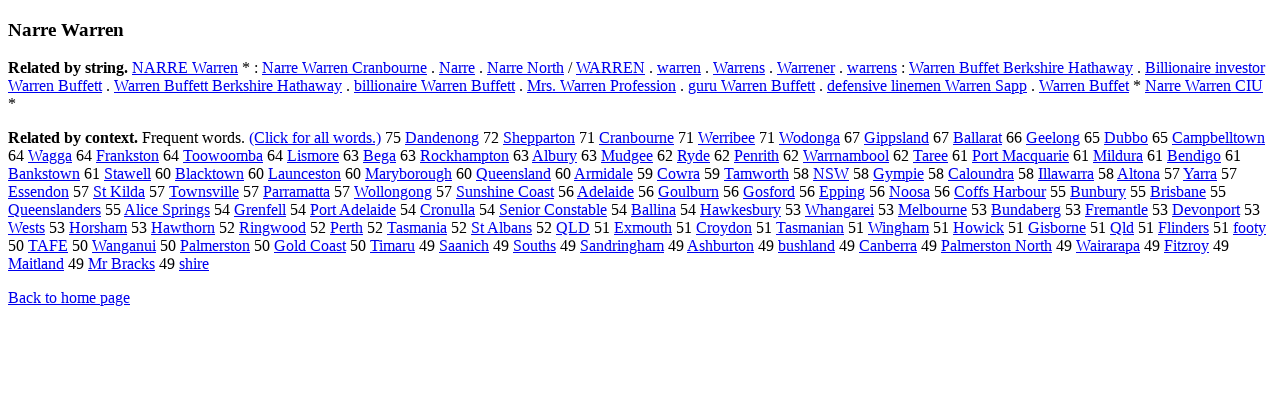

--- FILE ---
content_type: text/html; charset=UTF-8
request_url: https://www.cis.lmu.de/schuetze/e/e/eN/eNa/eNar/eNarr/OtHeR/eNarre_Warren.html
body_size: 12261
content:
<!DOCTYPE html PUBLIC "-//W3C//DTD XHTML 1.0 Transitional//EN""http://www.w3.org/TR/xhtml1/DTD/xhtml1-transitional.dtd"><html xmlns="http://www.w3.org/1999/xhtml"><head><meta http-equiv="Content-Type" content="text/html; charset=utf-8" />
<title>Narre Warren</title><h3>Narre Warren</h3><b>Related by string.</b> <a href="http://cis.lmu.de/schuetze/e/e/eN/eNA/eNAR/OtHeR/eNARRE_Warren.html">NARRE Warren</a>  *  :  <a href="http://cis.lmu.de/schuetze/e/e/eN/eNa/eNar/eNarr/OtHeR/eNarre_Warren_Cranbourne.html">Narre Warren Cranbourne</a>  .  <a href="http://cis.lmu.de/schuetze/e/e/eN/eNa/eNar/eNarr/OtHeR/eNarre.html">Narre</a>  .  <a href="http://cis.lmu.de/schuetze/e/e/eN/eNa/eNar/eNarr/OtHeR/eNarre_North.html">Narre North</a>  /  <a href="http://cis.lmu.de/schuetze/e/e/eW/eWA/eWAR/eWARR/eWARRE/eWARREN.html">WARREN</a>  .  <a href="http://cis.lmu.de/schuetze/e/e/ew/ewa/ewar/ewarr/ewarre/ewarren.html">warren</a>  .  <a href="http://cis.lmu.de/schuetze/e/e/eW/eWa/eWar/eWarr/eWarre/eWarren/OtHeR/eWarrens.html">Warrens</a>  .  <a href="http://cis.lmu.de/schuetze/e/e/eW/eWa/eWar/eWarr/eWarre/eWarren/eWarrene/eWarrener.html">Warrener</a>  .  <a href="http://cis.lmu.de/schuetze/e/e/ew/ewa/ewar/ewarr/OtHeR/ewarrens.html">warrens</a>  :  <a href="http://cis.lmu.de/schuetze/e/e/eW/eWa/eWar/eWarr/eWarre/eWarren/OtHeR/eWarren_Buffet_Berkshire_Hathaway.html">Warren Buffet Berkshire Hathaway</a>  .  <a href="http://cis.lmu.de/schuetze/e/e/eB/eBi/eBil/eBill/eBilli/eBillio/eBillion/OtHeR/eBillionaire_investor_Warren_Buffett.html">Billionaire investor Warren Buffett</a>  .  <a href="http://cis.lmu.de/schuetze/e/e/eW/eWa/eWar/eWarr/eWarre/eWarren/OtHeR/eWarren_Buffett_Berkshire_Hathaway.html">Warren Buffett Berkshire Hathaway</a>  .  <a href="http://cis.lmu.de/schuetze/e/e/eb/ebi/ebil/ebill/ebilli/ebillio/ebillion/ebilliona/ebillionai/ebillionair/ebillionaire/OtHeR/ebillionaire_Warren_Buffett.html">billionaire Warren Buffett</a>  .  <a href="http://cis.lmu.de/schuetze/e/e/eM/eMr/eMrs/eMrs./eMrs._Warren_Profession.html">Mrs. Warren Profession</a>  .  <a href="http://cis.lmu.de/schuetze/e/e/eg/egu/egur/OtHeR/eguru_Warren_Buffett.html">guru Warren Buffett</a>  .  <a href="http://cis.lmu.de/schuetze/e/e/ed/ede/edef/edefe/edefen/edefens/edefensi/edefensiv/edefensive/OtHeR/edefensive_linemen_Warren_Sapp.html">defensive linemen Warren Sapp</a>  .  <a href="http://cis.lmu.de/schuetze/e/e/eW/eWa/eWar/eWarr/eWarre/eWarren/OtHeR/eWarren_Buffet.html">Warren Buffet</a>  *  <a href="http://cis.lmu.de/schuetze/e/e/eN/eNa/eNar/eNarr/OtHeR/eNarre_Warren_CIU.html">Narre Warren CIU</a>  * 
<p><b>Related by context. </b>Frequent words. <a href="leNarre_Warren.html">(Click for all words.)</a> 75 <a href="http://cis.lmu.de/schuetze/e/e/eD/eDa/eDan/eDand/OtHeR/eDandenong.html">Dandenong</a> 72 <a href="http://cis.lmu.de/schuetze/e/e/eS/eSh/eShe/eShep/OtHeR/eShepparton.html">Shepparton</a> 71 <a href="http://cis.lmu.de/schuetze/e/e/eC/eCr/eCra/eCran/OtHeR/eCranbourne.html">Cranbourne</a> 71 <a href="http://cis.lmu.de/schuetze/e/e/eW/eWe/eWer/OtHeR/eWerribee.html">Werribee</a> 71 <a href="http://cis.lmu.de/schuetze/e/e/eW/eWo/OtHeR/eWodonga.html">Wodonga</a> 67 <a href="http://cis.lmu.de/schuetze/e/e/eG/eGi/OtHeR/eGippsland.html">Gippsland</a> 67 <a href="http://cis.lmu.de/schuetze/e/e/eB/eBa/eBal/eBall/eBalla/OtHeR/eBallarat.html">Ballarat</a> 66 <a href="http://cis.lmu.de/schuetze/e/e/eG/eGe/eGee/OtHeR/eGeelong.html">Geelong</a> 65 <a href="http://cis.lmu.de/schuetze/e/e/eD/eDu/eDub/eDubb/eDubbo.html">Dubbo</a> 65 <a href="http://cis.lmu.de/schuetze/e/e/eC/eCa/eCam/eCamp/eCampb/eCampbe/eCampbel/eCampbell/eCampbelltown.html">Campbelltown</a> 64 <a href="http://cis.lmu.de/schuetze/e/e/eW/eWa/eWag/eWagg/eWagga.html">Wagga</a> 64 <a href="http://cis.lmu.de/schuetze/e/e/eF/eFr/eFra/eFran/eFrank/OtHeR/eFrankston.html">Frankston</a> 64 <a href="http://cis.lmu.de/schuetze/e/e/eT/eTo/eToo/OtHeR/eToowoomba.html">Toowoomba</a> 64 <a href="http://cis.lmu.de/schuetze/e/e/eL/eLi/eLis/OtHeR/eLismore.html">Lismore</a> 63 <a href="http://cis.lmu.de/schuetze/e/e/eB/eBe/eBeg/OtHeR/eBega.html">Bega</a> 63 <a href="http://cis.lmu.de/schuetze/e/e/eR/eRo/eRoc/eRock/OtHeR/eRockhampton.html">Rockhampton</a> 63 <a href="http://cis.lmu.de/schuetze/e/e/eA/eAl/eAlb/eAlbu/eAlbur/eAlbury.html">Albury</a> 63 <a href="http://cis.lmu.de/schuetze/e/e/eM/eMu/eMud/OtHeR/eMudgee.html">Mudgee</a> 62 <a href="http://cis.lmu.de/schuetze/e/e/eR/eRy/eRyd/OtHeR/eRyde.html">Ryde</a> 62 <a href="http://cis.lmu.de/schuetze/e/e/eP/ePe/ePen/OtHeR/ePenrith.html">Penrith</a> 62 <a href="http://cis.lmu.de/schuetze/e/e/eW/eWa/eWar/eWarr/OtHeR/eWarrnambool.html">Warrnambool</a> 62 <a href="http://cis.lmu.de/schuetze/e/e/eT/eTa/eTar/eTare/OtHeR/eTaree.html">Taree</a> 61 <a href="http://cis.lmu.de/schuetze/e/e/eP/ePo/ePor/ePort/OtHeR/ePort_Macquarie.html">Port Macquarie</a> 61 <a href="http://cis.lmu.de/schuetze/e/e/eM/eMi/eMil/eMild/OtHeR/eMildura.html">Mildura</a> 61 <a href="http://cis.lmu.de/schuetze/e/e/eB/eBe/eBen/eBend/OtHeR/eBendigo.html">Bendigo</a> 61 <a href="http://cis.lmu.de/schuetze/e/e/eB/eBa/eBan/eBank/OtHeR/eBankstown.html">Bankstown</a> 61 <a href="http://cis.lmu.de/schuetze/e/e/eS/eSt/eSta/OtHeR/eStawell.html">Stawell</a> 60 <a href="http://cis.lmu.de/schuetze/e/e/eB/eBl/eBla/eBlac/eBlack/OtHeR/eBlacktown.html">Blacktown</a> 60 <a href="http://cis.lmu.de/schuetze/e/e/eL/eLa/eLau/eLaun/OtHeR/eLaunceston.html">Launceston</a> 60 <a href="http://cis.lmu.de/schuetze/e/e/eM/eMa/eMar/eMary/OtHeR/eMaryborough.html">Maryborough</a> 60 <a href="http://cis.lmu.de/schuetze/e/e/eQ/eQu/eQue/eQuee/eQueen/eQueens/eQueensland.html">Queensland</a> 60 <a href="http://cis.lmu.de/schuetze/e/e/eA/eAr/eArm/eArmi/OtHeR/eArmidale.html">Armidale</a> 59 <a href="http://cis.lmu.de/schuetze/e/e/eC/eCo/eCow/eCowr/eCowra.html">Cowra</a> 59 <a href="http://cis.lmu.de/schuetze/e/e/eT/eTa/eTam/OtHeR/eTamworth.html">Tamworth</a> 58 <a href="http://cis.lmu.de/schuetze/e/e/eN/eNS/OtHeR/eNSW.html">NSW</a> 58 <a href="http://cis.lmu.de/schuetze/e/e/eG/eGy/OtHeR/eGympie.html">Gympie</a> 58 <a href="http://cis.lmu.de/schuetze/e/e/eC/eCa/eCal/eCalo/OtHeR/eCaloundra.html">Caloundra</a> 58 <a href="http://cis.lmu.de/schuetze/e/e/eI/eIl/eIll/OtHeR/eIllawarra.html">Illawarra</a> 58 <a href="http://cis.lmu.de/schuetze/e/e/eA/eAl/eAlt/eAlto/eAlton/eAltona.html">Altona</a> 57 <a href="http://cis.lmu.de/schuetze/e/e/eY/eYa/eYar/eYarr/eYarra.html">Yarra</a> 57 <a href="http://cis.lmu.de/schuetze/e/e/eE/eEs/eEss/eEsse/eEssen/OtHeR/eEssendon.html">Essendon</a> 57 <a href="http://cis.lmu.de/schuetze/e/e/eS/eSt/OtHeR/eSt_Kilda.html">St Kilda</a> 57 <a href="http://cis.lmu.de/schuetze/e/e/eT/eTo/eTow/eTown/OtHeR/eTownsville.html">Townsville</a> 57 <a href="http://cis.lmu.de/schuetze/e/e/eP/ePa/ePar/eParr/OtHeR/eParramatta.html">Parramatta</a> 57 <a href="http://cis.lmu.de/schuetze/e/e/eW/eWo/eWol/eWoll/OtHeR/eWollongong.html">Wollongong</a> 57 <a href="http://cis.lmu.de/schuetze/e/e/eS/eSu/eSun/eSuns/OtHeR/eSunshine_Coast.html">Sunshine Coast</a> 56 <a href="http://cis.lmu.de/schuetze/e/e/eA/eAd/eAde/eAdel/OtHeR/eAdelaide.html">Adelaide</a> 56 <a href="http://cis.lmu.de/schuetze/e/e/eG/eGo/eGou/OtHeR/eGoulburn.html">Goulburn</a> 56 <a href="http://cis.lmu.de/schuetze/e/e/eG/eGo/eGos/OtHeR/eGosford.html">Gosford</a> 56 <a href="http://cis.lmu.de/schuetze/e/e/eE/eEp/OtHeR/eEpping.html">Epping</a> 56 <a href="http://cis.lmu.de/schuetze/e/e/eN/eNo/eNoo/eNoos/eNoosa.html">Noosa</a> 56 <a href="http://cis.lmu.de/schuetze/e/e/eC/eCo/eCof/eCoff/OtHeR/eCoffs_Harbour.html">Coffs Harbour</a> 55 <a href="http://cis.lmu.de/schuetze/e/e/eB/eBu/eBun/OtHeR/eBunbury.html">Bunbury</a> 55 <a href="http://cis.lmu.de/schuetze/e/e/eB/eBr/eBri/eBris/OtHeR/eBrisbane.html">Brisbane</a> 55 <a href="http://cis.lmu.de/schuetze/e/e/eQ/eQu/eQue/eQuee/eQueen/eQueens/eQueenslanders.html">Queenslanders</a> 55 <a href="http://cis.lmu.de/schuetze/e/e/eA/eAl/eAli/eAlic/eAlice/eAlice_Springs.html">Alice Springs</a> 54 <a href="http://cis.lmu.de/schuetze/e/e/eG/eGr/eGre/eGren/OtHeR/eGrenfell.html">Grenfell</a> 54 <a href="http://cis.lmu.de/schuetze/e/e/eP/ePo/ePor/ePort/OtHeR/ePort_Adelaide.html">Port Adelaide</a> 54 <a href="http://cis.lmu.de/schuetze/e/e/eC/eCr/eCro/eCron/OtHeR/eCronulla.html">Cronulla</a> 54 <a href="http://cis.lmu.de/schuetze/e/e/eS/eSe/eSen/eSeni/eSenio/eSenior/eSenior_Constable.html">Senior Constable</a> 54 <a href="http://cis.lmu.de/schuetze/e/e/eB/eBa/eBal/eBall/eBalli/eBallin/eBallina.html">Ballina</a> 54 <a href="http://cis.lmu.de/schuetze/e/e/eH/eHa/eHaw/eHawk/OtHeR/eHawkesbury.html">Hawkesbury</a> 53 <a href="http://cis.lmu.de/schuetze/e/e/eW/eWh/eWha/OtHeR/eWhangarei.html">Whangarei</a> 53 <a href="http://cis.lmu.de/schuetze/e/e/eM/eMe/eMel/OtHeR/eMelbourne.html">Melbourne</a> 53 <a href="http://cis.lmu.de/schuetze/e/e/eB/eBu/eBun/eBund/OtHeR/eBundaberg.html">Bundaberg</a> 53 <a href="http://cis.lmu.de/schuetze/e/e/eF/eFr/eFre/OtHeR/eFremantle.html">Fremantle</a> 53 <a href="http://cis.lmu.de/schuetze/e/e/eD/eDe/eDev/eDevo/eDevon/OtHeR/eDevonport.html">Devonport</a> 53 <a href="http://cis.lmu.de/schuetze/e/e/eW/eWe/eWes/eWest/OtHeR/eWests.html">Wests</a> 53 <a href="http://cis.lmu.de/schuetze/e/e/eH/eHo/eHor/eHors/OtHeR/eHorsham.html">Horsham</a> 53 <a href="http://cis.lmu.de/schuetze/e/e/eH/eHa/eHaw/OtHeR/eHawthorn.html">Hawthorn</a> 52 <a href="http://cis.lmu.de/schuetze/e/e/eR/eRi/eRin/eRing/OtHeR/eRingwood.html">Ringwood</a> 52 <a href="http://cis.lmu.de/schuetze/e/e/eP/ePe/ePer/ePert/OtHeR/ePerth.html">Perth</a> 52 <a href="http://cis.lmu.de/schuetze/e/e/eT/eTa/eTas/OtHeR/eTasmania.html">Tasmania</a> 52 <a href="http://cis.lmu.de/schuetze/e/e/eS/eSt/OtHeR/eSt_Albans.html">St Albans</a> 52 <a href="http://cis.lmu.de/schuetze/e/e/eQ/eQL/eQLD.html">QLD</a> 51 <a href="http://cis.lmu.de/schuetze/e/e/eE/eEx/OtHeR/eExmouth.html">Exmouth</a> 51 <a href="http://cis.lmu.de/schuetze/e/e/eC/eCr/eCro/OtHeR/eCroydon.html">Croydon</a> 51 <a href="http://cis.lmu.de/schuetze/e/e/eT/eTa/eTas/OtHeR/eTasmanian.html">Tasmanian</a> 51 <a href="http://cis.lmu.de/schuetze/e/e/eW/eWi/eWin/eWing/OtHeR/eWingham.html">Wingham</a> 51 <a href="http://cis.lmu.de/schuetze/e/e/eH/eHo/eHow/OtHeR/eHowick.html">Howick</a> 51 <a href="http://cis.lmu.de/schuetze/e/e/eG/eGi/eGis/OtHeR/eGisborne.html">Gisborne</a> 51 <a href="http://cis.lmu.de/schuetze/e/e/eQ/eQl/eQld.html">Qld</a> 51 <a href="http://cis.lmu.de/schuetze/e/e/eF/eFl/eFli/eFlin/OtHeR/eFlinders.html">Flinders</a> 51 <a href="http://cis.lmu.de/schuetze/e/e/ef/efo/efoo/efoot/OtHeR/efooty.html">footy</a> 50 <a href="http://cis.lmu.de/schuetze/e/e/eT/eTA/eTAF/eTAFE.html">TAFE</a> 50 <a href="http://cis.lmu.de/schuetze/e/e/eW/eWa/eWan/eWang/OtHeR/eWanganui.html">Wanganui</a> 50 <a href="http://cis.lmu.de/schuetze/e/e/eP/ePa/ePal/ePalm/ePalme/OtHeR/ePalmerston.html">Palmerston</a> 50 <a href="http://cis.lmu.de/schuetze/e/e/eG/eGo/eGol/eGold/OtHeR/eGold_Coast.html">Gold Coast</a> 50 <a href="http://cis.lmu.de/schuetze/e/e/eT/eTi/eTim/OtHeR/eTimaru.html">Timaru</a> 49 <a href="http://cis.lmu.de/schuetze/e/e/eS/eSa/eSaa/OtHeR/eSaanich.html">Saanich</a> 49 <a href="http://cis.lmu.de/schuetze/e/e/eS/eSo/eSou/eSout/eSouth/OtHeR/eSouths.html">Souths</a> 49 <a href="http://cis.lmu.de/schuetze/e/e/eS/eSa/eSan/eSand/eSandr/OtHeR/eSandringham.html">Sandringham</a> 49 <a href="http://cis.lmu.de/schuetze/e/e/eA/eAs/eAsh/OtHeR/eAshburton.html">Ashburton</a> 49 <a href="http://cis.lmu.de/schuetze/e/e/eb/ebu/ebus/ebush/OtHeR/ebushland.html">bushland</a> 49 <a href="http://cis.lmu.de/schuetze/e/e/eC/eCa/eCan/OtHeR/eCanberra.html">Canberra</a> 49 <a href="http://cis.lmu.de/schuetze/e/e/eP/ePa/ePal/ePalm/ePalme/OtHeR/ePalmerston_North.html">Palmerston North</a> 49 <a href="http://cis.lmu.de/schuetze/e/e/eW/eWa/eWai/OtHeR/eWairarapa.html">Wairarapa</a> 49 <a href="http://cis.lmu.de/schuetze/e/e/eF/eFi/eFit/eFitz/OtHeR/eFitzroy.html">Fitzroy</a> 49 <a href="http://cis.lmu.de/schuetze/e/e/eM/eMa/eMai/OtHeR/eMaitland.html">Maitland</a> 49 <a href="http://cis.lmu.de/schuetze/e/e/eM/eMr/OtHeR/eMr_Bracks.html">Mr Bracks</a> 49 <a href="http://cis.lmu.de/schuetze/e/e/es/esh/eshi/eshir/eshire.html">shire</a> 
<p><a href="http://cis.lmu.de/schuetze/e/">Back to home page</a>
